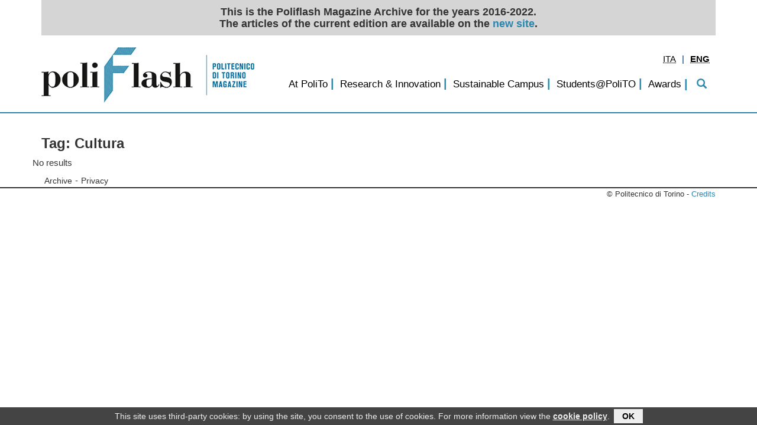

--- FILE ---
content_type: text/html; charset=utf-8
request_url: https://archivio-poliflash.polito.it/en/(tag)/Cultura
body_size: 3918
content:
			
								
																																								
											<!DOCTYPE html>
	<html xmlns="http://www.w3.org/1999/xhtml" xml:lang="en-GB" lang="en-GB">
	<head>
		
		
<meta http-equiv="Content-Type" content="text/html; charset=utf-8" />																				
<meta name="author" content="" />
<meta name="copyright" content="Politecnico di Torino" />
<meta name="description" content="" />
<meta name="keywords" content="" />
<meta name="viewport" content="width=device-width, initial-scale=1" />

	<meta http-equiv="X-UA-Compatible" content="IE=edge" />
	<meta name="MSSmartTagsPreventParsing" content="TRUE" />
	<meta name="generator" content="eZ publish" />

<title>			POLIFLASH ARCHIVE </title>
<link rel="Shortcut icon" href="/design/polito_base2/images/favicon.ico" type="image/x-icon" />						
	
					<style type="text/css">
						@import url("/design/poliflash/stylesheets/bootstrap/bootstrap.css");
						@import url("/design/poliflash/stylesheets/generico2.css?20220316");
						@import url("/design/polito_base2/stylesheets/interna.css");
						@import url("/design/poliflash/stylesheets/custom.css?20200708");
						@import url("/design/poliflash/stylesheets/colori.css");
								</style>
		<link rel="stylesheet" href="https://maxcdn.bootstrapcdn.com/font-awesome/4.5.0/css/font-awesome.min.css">
				
				
<script src="/design/polito_base2/javascript/jquery/jquery.min.js" type="text/javascript"></script>
<script src="/design/poliflash/javascript/bootstrap/bootstrap.min.js" type="text/javascript"></script>
<script src="/design/poliflash/javascript/jquery/magazine.js" type="text/javascript"></script>
<!-- Matomo -->
<script type="text/javascript">
var _paq = window._paq = window._paq || [];
/* tracker methods like "setCustomDimension" should be called before "trackPageView" */
_paq.push(['trackPageView']);
_paq.push(['enableLinkTracking']);
(function() {
var u="https://ingestion.webanalytics.italia.it/";
_paq.push(['setTrackerUrl', u+'matomo.php']);
_paq.push(['setSiteId', 'YjpN6MzpG6']);
var d=document, g=d.createElement('script'), s=d.getElementsByTagName('script')[0];
g.type='text/javascript'; g.async=true; g.src=u+'matomo.js'; s.parentNode.insertBefore(g,s);
})();
</script>
<!-- End Matomo Code -->
															<script type="text/javascript">
//<![CDATA[

	$(window).on('load', function(){
		if( typeof $.cookieBar != 'undefined' ){
			var myCookieBar = $.cookieBar.toString().replace('\'cb-enabled={value};','options.cookieName+\'={value};').replace('aCookie[0]==\'cb-enabled\'','aCookie[0]==options.cookieName').replace(/policyButton\+'<\/p><\/div>'\);\n\s*}\n\s*}\n/gm,'policyButton+\'</p></div>\');\n				}\n				if (options.effect==\'slide\' || options.effect==\'fade\'){\n					$(\'#cookie-bar\').slideDown(options.effectDelay);\n				};\n			};\n');
			$.cookieBar = eval( "(" + myCookieBar +")" );
			$.cookieBar({
				message: "This site uses third-party cookies: by using the site, you consent to the use of cookies. For more information view the <a href='/en/privacy'>cookie policy</a>.",
				cookieName: 'polito_consenso_cookie',
				acceptText: 'OK',
				policyText: 'Privacy Policy',
				policyURL: '/privacy/',
				effect: 'slide',
				effectDelay: 1000,
				append: true,
				fixed: true,
				bottom: true,
				zindex: '9999',
				acceptFunction: function(cookieValue){if(cookieValue!='enabled' && cookieValue!='accepted'){ window.location = window.location.href;}else{if(typeof ga != 'undefined')ga('send','event','Button','Consenso cookie');}}
			});
			}
	});

//]]>
</script>
			
<script src="/design/polito_base2/javascript/jquery/galleria.io/galleria-latest.js" type="text/javascript"></script><script type="text/javascript">
//<![CDATA[
	
	
				
var galleriaCSS=new Array();
var myGalleriaConf=new Object();
var myGallery=new Array();
var galleriaThemeCSS="/design/polito_base2/javascript/jquery/galleria.io/themes/1.2.9/classic/galleria.classic.css"
var galleriaThemeJS="/design/polito_base2/javascript/jquery/galleria.io/themes/1.2.9/classic/galleria.classic.min.js"

galleriaCSS.push( galleriaThemeCSS );

$(document).ready(function(){
	
				galleriaCSS.push( "/design/polito_base2/stylesheets/galleria.css" );
				
	for( var css in galleriaCSS ){
		if( document.createStyleSheet ){
			if( $( 'link[rel*=style][href="' + galleriaCSS[ css ] + '"]' ).length == 0 )
				document.createStyleSheet( galleriaCSS[ css ] );
			}
		else{
			if( $( 'link[rel*=style][href="' + galleriaCSS[ css ] + '"]' ).length == 0 )
				$( '<link rel="stylesheet" type="text/css" href="' + galleriaCSS[ css ] + '" />' ).appendTo( $( 'head' ) );
			}
		}
	if( galleriaThemeJS ){
		Galleria.loadTheme( galleriaThemeJS );
		}
	});
Galleria.ready( function(){
	var info = this.$( 'info-link, info-close, info-text' ),
		touch = Galleria.TOUCH,
		click = touch ? 'touchstart' : 'click';
	if( this._options._toggleInfo === true ){
		info.unbind( 'click' );
		info.show();
		this.$( 'info-description' ).bind( click, { what: this }, function( event ){
																	event.data.what.$( 'info-description' ).toggle();
																	});

		}
	else{
		info.show();
		this.$( 'info-description, info-close, info-link' ).bind( click, { what: this }, function( event ){
																							event.data.what.$( 'info-description' ).toggle();
																							event.data.what.$( 'info-close' ).toggle();
																							event.data.what.$( 'info-text' ).toggle();
																							event.data.what.$( 'info-link' ).toggle();
																							});
		this.$( 'info-close' ).show();
		this.$( 'info-link' ).hide();
		}
		
	this.attachKeyboard({
		right: this.next,
		left: this.prev
		});
	this.addElement( 'play-pause' );
	this.append( { 'controls': [ 'play-pause' ] } );
	if( !this._options.autoplay ){
		this.$( 'play-pause' ).addClass( 'pause' );
		}
	this.$( 'play-pause' ).appendTo( this.$( 'stage' ) );
	this.$( 'play-pause' ).bind( 'click', { what: this }, function( event ){
		event.data.what.playToggle();
		});
	this.$( 'container' ).bind( 'galleria.pause', { what: this }, function( event ){
									event.data.what.$( 'play-pause' ).addClass( 'pause' );
									});
	this.$( 'container' ).bind( 'galleria.play', { what: this }, function( event ){
									event.data.what.$( 'play-pause' ).removeClass( 'pause' );
									});
	});

//]]>
</script>
<script src="/design/polito_base2/javascript/ondomready.js" type="text/javascript"></script>
<script src="/design/polito_base2/javascript/js-detect.js" type="text/javascript"></script>
<script src="/design/polito_base2/javascript/node_modules/jquery-cookiebar/jquery.cookiebar.js" type="text/javascript"></script>	
		
	
</head>
	<!--[if lt IE 7]><body class="no-js ie lt-ie10 lt-ie9 lt-ie8 lt-ie7"><![endif]-->
	<!--[if IE 7]><body class="no-js ie ie7 lt-ie10 lt-ie9 lt-ie8"><![endif]-->
	<!--[if IE 8]><body class="no-js ie ie8 lt-ie10 lt-ie9"><![endif]-->
	<!--[if IE 9]><body class="no-js ie ie9 lt-ie10"><![endif]-->
	<!--[if gt IE 9]><!--><body class="no-js"><!--<![endif]-->
	
	
	<div id="TestataFixed">
		<div class="container">

		
										<div class="row" id="bannerArchivio">
				This is the Poliflash Magazine Archive for the years 2016-2022.<br />The articles of the current edition are available on the <a href="https://www.polito.it/en/polito/communication-and-press-office/poliflash">new site</a>.
			</div>
					<div class="row">
				<div id="bandaTestata" class="col-lg-12 container">
										<div id="pageBanner" class="pull-left col-lg-4 hidden-md hidden-sm hidden-xs">
						<a href="/en" title="POLIFLASH ARCHIVE - Home">
																			
							<img src="/design/poliflash/images/logo_testata.jpg" alt="POLIFLASH ARCHIVE" />
												</a>					</div>
										     
		    <!-- Navigation -->				
					<nav  class="navbar navbar-default navbar-static-top pull-right col-lg-8 col-md-12 col-sm-12 col-xs-12">
						
						<!-- Brand and toggle get grouped for better mobile display -->
						
						
							<div class="navbar-header hidden-lg">
								<button id="MenuTopCollapse" type="button" class="navbar-toggle" data-toggle="collapse" data-target="#navbar">
								<span class="sr-only">Toggle navigation</span>
								<span class="icon-bar"></span>
								<span class="icon-bar"></span>
								<span class="icon-bar"></span>
								</button>
								
								<a class="navbar-brand" href="/en"><img src="/design/poliflash/images/logo_testata_mobile.png" alt="POLIFLASH ARCHIVE" /></a>							</div>
				
														<!-- Collect the nav links, forms, and other content for toggling -->
							
																					<div id="tool" class="pull-right col-lg-4 col-md-4 col-sm-4 col-xs-4">  
							      <div class="navbar">
								      																																																																																													<div class="pull-right">
		<ul class="nav">
												<li class="dropdown langs">
																																																															<span class="dropdown-toggle"><a href="/(tag)/Cultura" lang="it" hreflang="it">																		<abbr title="Italiano">ITA</abbr>				</a></span>				</li>
					<li class="divider-vertical">|</li>										<li class="dropdown langs">
																																																															<span class="dropdown-toggle active">										<strong>								<abbr title="English">ENG</abbr>				</strong></span>				</li>
							</ul>
	</div>
								
							      </div>	
							</div>	
														<div class="MenuTop col-lg-12 col-md-12 col-sm-12 col-xs-12 collapse navbar-collapse" id="navbar">
								
																																																																								
				<ul id="MenuTop">
					<li id="MenuTop_pre_0"><div id="search_placeholder"></div></li>
																																										<li id="MenuTop_item_0_0">
									<span class="delimiter">|</span>
											
							<a href="/en/at_polito">At PoliTo</a>																																								</li>
																			<li id="MenuTop_item_0_1">
									<span class="delimiter">|</span>
											
							<a href="/en/research_innovation">Research &amp; Innovation</a>																																								</li>
																			<li id="MenuTop_item_0_2">
									<span class="delimiter">|</span>
											
							<a href="/en/sustainable_campus">Sustainable Campus</a>																																								</li>
																			<li id="MenuTop_item_0_3">
									<span class="delimiter">|</span>
											
							<a href="/en/students_polito">Students@PoliTO</a>																																								</li>
																			<li id="MenuTop_item_0_4">
									<span class="delimiter">|</span>
											
							<a href="/en/awards">Awards</a>																									</li>
								<li id="MenuTop_post_0"><span class="delimiter">|</span><a class="visible-sm visible-md visible-lg" id="search" href="/en/content/search"><i class="glyphicon glyphicon-search"></i></a></li>
									</ul>
	
					
	
								<div id="search_div" class="">
									<form id="search_form" action="/en/content/search" method="get">
	<fieldset>	
			
			      <input type="text" id="cerca" class="empty col-lg-10 col-lg-offset-1" name="SearchText" value="" placeholder="Search"/>
			      <span id="btn_remove" class="glyphicon glyphicon-remove visible-md visible-lg" aria-hidden="true"></span>
			      <span id="btn_search" class="glyphicon glyphicon-search visible-md visible-lg" aria-hidden="true"><input type="submit" value=""></span>
			
	</fieldset>
</form>								</div>
								
							</div>
							
							
													
					</nav>  
								</div>
			</div>
				</div>
	</div>	
	
	
	
	
		
		<div class="container" id="containerCorpo">
					<h1 class="hidden">Home</h1>
			
		
		
	
								    
					
					
		
						
		<div class="articoli">
		<div class="row">
							      <h1>Tag: Cultura</h1>
			
						      <span>No results</span>
					</div>	
		</div>	
	
			
   
 	

												
		</div> 
	<div class="container">
		<div class="row">
			<div id="footer" class="col-xs-12 col-sm-12 col-md-12 col-lg-12">
														<ul class="links"><li>
																																																																																																																																																<a href="/en/(archivio)">Archive</a>- </li><li>																																																																																								<a href="/en/privacy">Privacy</a>				</li></ul>
									</div>
		</div>	
	</div> 
	<div class="container-fluid" style="margin:0px; padding:0px;">
		<hr id="footerDivider"/>
	</div>
	<div class="container">
		<div class="row">
			<footer>
				<div class="col-xs-12 col-sm-12 col-md-12 col-lg-12">
					<span class="copyright  pull-right">
							&copy; Politecnico di Torino
						    																																										- <a href="/en/credits">Credits</a>
																					    
						    						    
					</span>
				</div>
			</footer>    
		</div>
		</div>
			
				
		
			</body>
</html>
						